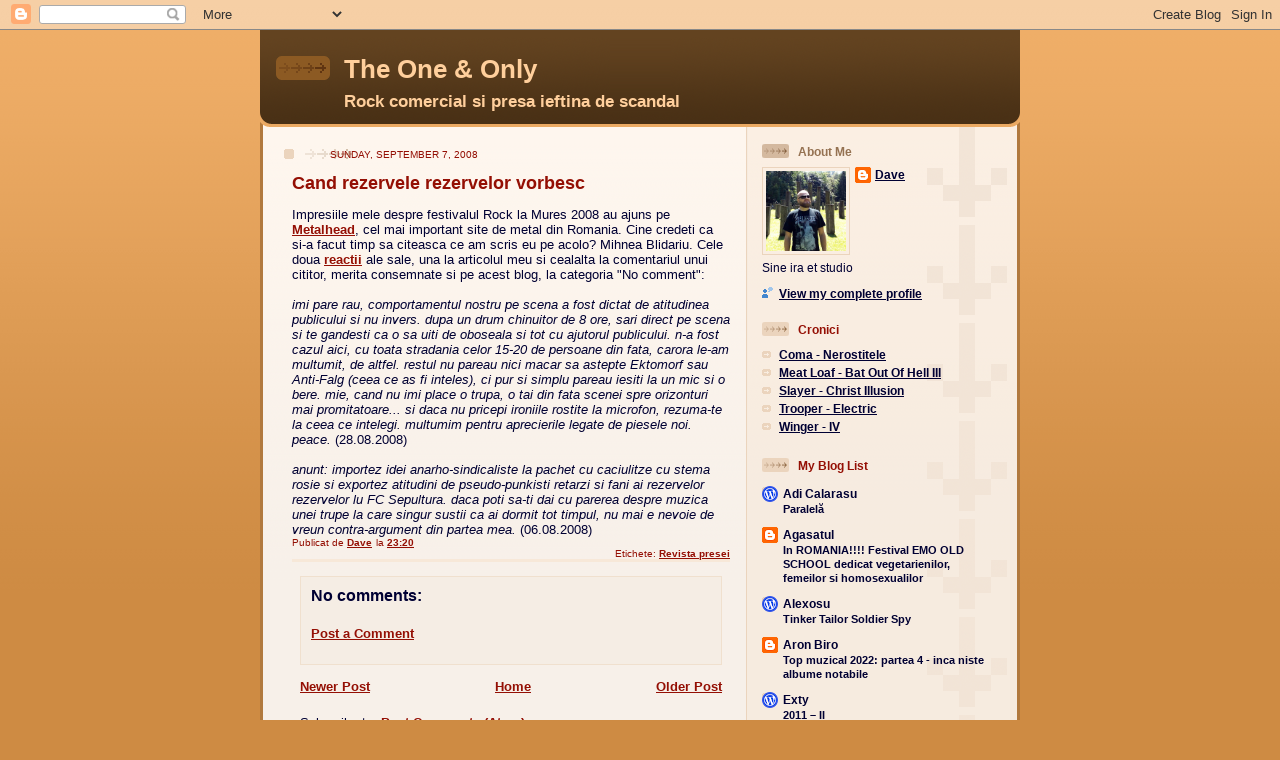

--- FILE ---
content_type: text/html; charset=UTF-8
request_url: http://calindumitru.blogspot.com/2008/09/cand-rezervele-rezervelor-vorbesc.html
body_size: 9720
content:
<!DOCTYPE html>
<html dir='ltr'>
<head>
<link href='https://www.blogger.com/static/v1/widgets/2944754296-widget_css_bundle.css' rel='stylesheet' type='text/css'/>
<meta content='text/html; charset=UTF-8' http-equiv='Content-Type'/>
<meta content='blogger' name='generator'/>
<link href='http://calindumitru.blogspot.com/favicon.ico' rel='icon' type='image/x-icon'/>
<link href='http://calindumitru.blogspot.com/2008/09/cand-rezervele-rezervelor-vorbesc.html' rel='canonical'/>
<link rel="alternate" type="application/atom+xml" title="The One &amp; Only - Atom" href="http://calindumitru.blogspot.com/feeds/posts/default" />
<link rel="alternate" type="application/rss+xml" title="The One &amp; Only - RSS" href="http://calindumitru.blogspot.com/feeds/posts/default?alt=rss" />
<link rel="service.post" type="application/atom+xml" title="The One &amp; Only - Atom" href="https://www.blogger.com/feeds/2169581001535376350/posts/default" />

<link rel="alternate" type="application/atom+xml" title="The One &amp; Only - Atom" href="http://calindumitru.blogspot.com/feeds/3330345142351062270/comments/default" />
<!--Can't find substitution for tag [blog.ieCssRetrofitLinks]-->
<meta content='http://calindumitru.blogspot.com/2008/09/cand-rezervele-rezervelor-vorbesc.html' property='og:url'/>
<meta content='Cand rezervele rezervelor vorbesc' property='og:title'/>
<meta content='Impresiile mele despre festivalul Rock la Mures 2008 au ajuns pe Metalhead , cel mai important site de metal din Romania. Cine credeti ca si...' property='og:description'/>
<title>The One &amp; Only: Cand rezervele rezervelor vorbesc</title>
<style id='page-skin-1' type='text/css'><!--
/*
-----------------------------------------------
Blogger Template Style
Name: 	  Thisaway
Date:     29 Feb 2004
Updated by: Blogger Team
----------------------------------------------- */
/* global
----------------------------------------------- */
body {
margin: 0;
text-align: center;
min-width: 760px;
background: #ce8b43 url(https://resources.blogblog.com/blogblog/data/thisaway/bg_body.gif) repeat-x left top;
color: #000033;
font-size: small;
}
blockquote {
margin: 0;
padding-top: 0;
padding-right: 10px;
padding-bottom: 0;
padding-left: 10px;
border-left: 6px solid #f7e8d8;
border-right: 6px solid #f7e8d8;
color: #940f04;
}
code {
color: #940f04;
}
hr {
display: none;
}
/* layout
----------------------------------------------- */
#outer-wrapper {
margin: 0 auto;
width: 760px;
text-align: left;
font: normal normal 100% Helvetica,Arial,Verdana,'Trebuchet MS', Sans-serif;
}
#header-wrapper {
padding-bottom: 15px;
background: url(https://resources.blogblog.com/blogblog/data/thisaway/bg_header_bottom.gif) no-repeat left bottom;
}
#header {
background: #634320 url(https://resources.blogblog.com/blogblog/data/thisaway/bg_header.gif) repeat-x left bottom;
}
#content-wrapper {
position: relative;
width: 760px;
background: #f7f0e9 url(https://resources.blogblog.com/blogblog/data/thisaway/bg_main_wrapper.gif) repeat-y left top;
}
#main-wrapper {
display: inline; /* fixes a strange ie margin bug */
float: left;
margin-top: 0;
margin-right: 0;
margin-bottom: 0;
margin-left: 3px;
padding: 0;
width: 483px;
word-wrap: break-word; /* fix for long text breaking sidebar float in IE */
overflow: hidden;     /* fix for long non-text content breaking IE sidebar float */
}
#main {
padding-top: 22px;
padding-right: 8px;
padding-bottom: 0;
padding-left: 8px;
background: url(https://resources.blogblog.com/blogblog/data/thisaway/bg_content.gif) repeat-x left top;
}
.post {
margin-top: 0;
margin-right: 8px;
margin-bottom: 14px;
margin-left: 21px;
padding: 0;
border-bottom: 3px solid #f7e8d8;
}
#comments {
margin-top: 0;
margin-right: 16px;
margin-bottom: 14px;
margin-left: 29px;
padding: 10px;
border: 1px solid #f0e0ce;
background-color: #f5ede4;
}
#sidebar-wrapper {
display: inline; /* fixes a strange ie margin bug */
float: right;
margin-top: 0;
margin-right: 3px;
margin-bottom: 0;
margin-left: 0;
width: 269px;
color: #000033;
line-height: 1.4em;
font-size: 90%;
background: url(https://resources.blogblog.com/blogblog/data/thisaway/bg_sidebar.gif) repeat-x left top;
word-wrap: break-word; /* fix for long text breaking sidebar float in IE */
overflow: hidden;     /* fix for long non-text content breaking IE sidebar float */
}
#sidebar {
padding-top: 7px;
padding-right: 11px;
padding-bottom: 0;
padding-left: 14px;
background: url(https://resources.blogblog.com/blogblog/data/thisaway/bg_sidebar_arrow.gif) repeat-y 179px 0;
}
#sidebar .widget {
margin-bottom: 20px;
}
#footer-wrapper {
padding-top: 15px;
background: url(https://resources.blogblog.com/blogblog/data/thisaway/bg_footer_top.gif) no-repeat left top;
clear: both;
}
#footer {
background: #493015 url(https://resources.blogblog.com/blogblog/data/thisaway/bg_footer.gif) repeat-x left top;
text-align: center;
min-height: 2em;
}
/* headings
----------------------------------------------- */
#header h1 {
margin: 0;
padding-top: 24px;
padding-right: 0;
padding-bottom: 0;
padding-left: 84px;
background: url(https://resources.blogblog.com/blogblog/data/thisaway/icon_header_left.gif) no-repeat 16px 26px;
}
h2.date-header {
margin: 0;
padding-top: 0;
padding-right: 0;
padding-bottom: 0;
padding-left: 29px;
text-transform: uppercase;
color: #940f04;
background: url(https://resources.blogblog.com/blogblog/data/thisaway/icon_date.gif) no-repeat 13px 0;
font-size: 80%;
font-weight: normal;
}
.date-header span {
margin-top: 0;
margin-right: 0;
margin-bottom: 0;
margin-left: 5px;
padding-top: 0;
padding-right: 25px;
padding-bottom: 0;
padding-left: 25px;
background: url(https://resources.blogblog.com/blogblog/data/thisaway/bg_date.gif) no-repeat left 0;
}
.sidebar h2 {
padding-top: 1px;
padding-right: 0;
padding-bottom: 0;
padding-left: 36px;
color: #940f04;
background: url(https://resources.blogblog.com/blogblog/data/thisaway/icon_sidebar_heading_left.gif) no-repeat left 45%;
font: normal bold 100% Helvetica,Arial,Verdana,'Trebuchet MS', Sans-serif;
}
.sidebar .Profile h2 {
color: #957252;
background: url(https://resources.blogblog.com/blogblog/data/thisaway/icon_sidebar_profileheading_left.gif) no-repeat left 45%;
}
.post h3 {
margin-top: 13px;
margin-right: 0;
margin-bottom: 13px;
margin-left: 0;
padding: 0;
color: #940f04;
font-size: 140%;
}
.post h3 a, .post h3 a:visited {
color: #940f04;
}
#comments h4 {
margin-top: 0;
font-size: 120%;
}
/* text
----------------------------------------------- */
#header h1 {
color: #ffcf9c;
font: normal bold 200% Helvetica,Arial,Verdana,'Trebuchet MS', Sans-serif;
}
#header .description {
margin: 0;
padding-top: 7px;
padding-right: 16px;
padding-bottom: 0;
padding-left: 84px;
color: #ffcf9c;
font: normal bold 130% Arial, sans-serif;
}
.post-body p {
line-height: 1.4em;
/* Fix bug in IE5/Win with italics in posts */
margin: 0;
height: 1%;
overflow: visible;
}
.post-footer {
font-size: 80%;
color: #940f04;
}
.uncustomized-post-template .post-footer {
text-align: right;
}
.uncustomized-post-template .post-footer .post-author,
.uncustomized-post-template .post-footer .post-timestamp {
display: block;
float: left;
text-align: left;
margin-right: 4px;
}
p.comment-author {
font-size: 83%;
}
.deleted-comment {
font-style:italic;
color:gray;
}
.comment-body p {
line-height: 1.4em;
}
.feed-links {
clear: both;
line-height: 2.5em;
margin-bottom: 0.5em;
margin-left: 29px;
}
#footer .widget {
margin: 0;
padding-top: 0;
padding-right: 0;
padding-bottom: 15px;
padding-left: 55px;
color: #fef6ee;
font-size: 90%;
line-height: 1.4em;
background: url(https://resources.blogblog.com/blogblog/data/thisaway/icon_footer.gif) no-repeat 16px 0;
}
/* lists
----------------------------------------------- */
.post ul {
padding-left: 32px;
list-style-type: none;
line-height: 1.4em;
}
.post li {
padding-top: 0;
padding-right: 0;
padding-bottom: 4px;
padding-left: 17px;
background: url(https://resources.blogblog.com/blogblog/data/thisaway/icon_list_item_left.gif) no-repeat left 3px;
}
#comments ul {
margin: 0;
padding: 0;
list-style-type: none;
}
#comments li {
padding-top: 0;
padding-right: 0;
padding-bottom: 1px;
padding-left: 17px;
background: url(https://resources.blogblog.com/blogblog/data/thisaway/icon_comment_left.gif) no-repeat left 3px;
}
.sidebar ul {
padding: 0;
list-style-type: none;
line-height: 1.2em;
margin-left: 0;
}
.sidebar li {
padding-top: 0;
padding-right: 0;
padding-bottom: 4px;
padding-left: 17px;
background: url(https://resources.blogblog.com/blogblog/data/thisaway/icon_list_item.gif) no-repeat left 3px;
}
#blog-pager-newer-link {
float: left;
margin-left: 29px;
}
#blog-pager-older-link {
float: right;
margin-right: 16px;
}
#blog-pager {
text-align: center;
}
/* links
----------------------------------------------- */
a {
color: #940f04;
font-weight: bold;
}
a:hover {
color: #8f3213;
}
a.comment-link {
/* ie5.0/win doesn't apply padding to inline elements,
so we hide these two declarations from it */
background/* */:/**/url(https://resources.blogblog.com/blogblog/data/thisaway/icon_comment_left.gif) no-repeat left 45%;
padding-left: 14px;
}
html>body a.comment-link {
/* respecified, for ie5/mac's benefit */
background: url(https://resources.blogblog.com/blogblog/data/thisaway/icon_comment_left.gif) no-repeat left 45%;
padding-left: 14px;
}
.sidebar a {
color: #000033;
}
.sidebar a:hover {
color: #ba742a;
}
#header h1 a {
color: #ffcf9c;
text-decoration: none;
}
#header h1 a:hover {
color: #d9c6b4;
}
.post h3 a {
text-decoration: none;
}
a img {
border-width: 0;
}
.clear {
clear: both;
line-height: 0;
height: 0;
}
.profile-textblock {
clear: both;
margin-bottom: 10px;
margin-left: 0;
}
.profile-img {
float: left;
margin-top: 0;
margin-right: 5px;
margin-bottom: 5px;
margin-left: 0;
padding: 3px;
border: 1px solid #ebd4bd;
}
.profile-link {
padding-top: 0;
padding-right: 0;
padding-bottom: 0;
padding-left: 17px;
background: url(https://resources.blogblog.com/blogblog/data/thisaway_blue/icon_profile_left.gif) no-repeat left 0;
}
/** Page structure tweaks for layout editor wireframe */
body#layout #main,
body#layout #sidebar {
padding: 0;
}

--></style>
<link href='https://www.blogger.com/dyn-css/authorization.css?targetBlogID=2169581001535376350&amp;zx=6687ffab-2198-4253-bde0-30d242aba674' media='none' onload='if(media!=&#39;all&#39;)media=&#39;all&#39;' rel='stylesheet'/><noscript><link href='https://www.blogger.com/dyn-css/authorization.css?targetBlogID=2169581001535376350&amp;zx=6687ffab-2198-4253-bde0-30d242aba674' rel='stylesheet'/></noscript>
<meta name='google-adsense-platform-account' content='ca-host-pub-1556223355139109'/>
<meta name='google-adsense-platform-domain' content='blogspot.com'/>

</head>
<body>
<div class='navbar section' id='navbar'><div class='widget Navbar' data-version='1' id='Navbar1'><script type="text/javascript">
    function setAttributeOnload(object, attribute, val) {
      if(window.addEventListener) {
        window.addEventListener('load',
          function(){ object[attribute] = val; }, false);
      } else {
        window.attachEvent('onload', function(){ object[attribute] = val; });
      }
    }
  </script>
<div id="navbar-iframe-container"></div>
<script type="text/javascript" src="https://apis.google.com/js/platform.js"></script>
<script type="text/javascript">
      gapi.load("gapi.iframes:gapi.iframes.style.bubble", function() {
        if (gapi.iframes && gapi.iframes.getContext) {
          gapi.iframes.getContext().openChild({
              url: 'https://www.blogger.com/navbar/2169581001535376350?po\x3d3330345142351062270\x26origin\x3dhttp://calindumitru.blogspot.com',
              where: document.getElementById("navbar-iframe-container"),
              id: "navbar-iframe"
          });
        }
      });
    </script><script type="text/javascript">
(function() {
var script = document.createElement('script');
script.type = 'text/javascript';
script.src = '//pagead2.googlesyndication.com/pagead/js/google_top_exp.js';
var head = document.getElementsByTagName('head')[0];
if (head) {
head.appendChild(script);
}})();
</script>
</div></div>
<div id='outer-wrapper'><div id='wrap2'>
<!-- skip links for text browsers -->
<span id='skiplinks' style='display:none;'>
<a href='#main'>skip to main </a> |
      <a href='#sidebar'>skip to sidebar</a>
</span>
<div id='header-wrapper'>
<div class='header section' id='header'><div class='widget Header' data-version='1' id='Header1'>
<div id='header-inner'>
<div class='titlewrapper'>
<h1 class='title'>
<a href='http://calindumitru.blogspot.com/'>
The One &amp; Only
</a>
</h1>
</div>
<div class='descriptionwrapper'>
<p class='description'><span>Rock comercial si presa ieftina de scandal</span></p>
</div>
</div>
</div></div>
</div>
<div id='content-wrapper'>
<div id='crosscol-wrapper' style='text-align:center'>
<div class='crosscol no-items section' id='crosscol'></div>
</div>
<div id='main-wrapper'>
<div class='main section' id='main'><div class='widget Blog' data-version='1' id='Blog1'>
<div class='blog-posts hfeed'>

          <div class="date-outer">
        
<h2 class='date-header'><span>Sunday, September 7, 2008</span></h2>

          <div class="date-posts">
        
<div class='post-outer'>
<div class='post hentry uncustomized-post-template' itemprop='blogPost' itemscope='itemscope' itemtype='http://schema.org/BlogPosting'>
<meta content='2169581001535376350' itemprop='blogId'/>
<meta content='3330345142351062270' itemprop='postId'/>
<a name='3330345142351062270'></a>
<h3 class='post-title entry-title' itemprop='name'>
Cand rezervele rezervelor vorbesc
</h3>
<div class='post-header'>
<div class='post-header-line-1'></div>
</div>
<div class='post-body entry-content' id='post-body-3330345142351062270' itemprop='description articleBody'>
Impresiile mele despre festivalul Rock la Mures 2008 au ajuns pe <a href="http://www.metalhead.ro/Recenzii-Cronica_Rock_la_Mures_Lupte_corp_la_corp-402.html">Metalhead</a>, cel mai important site de metal din Romania. Cine credeti ca si-a facut timp sa citeasca ce am scris eu pe acolo? Mihnea Blidariu. Cele doua <a href="http://www.metalhead.ro/Comentariu-9-402.html">reactii</a> ale sale, una la articolul meu si cealalta la comentariul unui cititor, merita consemnate si pe acest blog, la categoria "No comment":<br /><br /><span style="font-style:italic;">imi pare rau, comportamentul nostru pe scena a fost dictat de atitudinea publicului si nu invers. dupa un drum chinuitor de 8 ore, sari direct pe scena si te gandesti ca o sa uiti de oboseala si tot cu ajutorul publicului. n-a fost cazul aici, cu toata stradania celor 15-20 de persoane din fata, carora le-am multumit, de altfel. restul nu pareau nici macar sa astepte Ektomorf sau Anti-Falg (ceea ce as fi inteles), ci pur si simplu pareau iesiti la un mic si o bere. mie, cand nu imi place o trupa, o tai din fata scenei spre orizonturi mai promitatoare... si daca nu pricepi ironiile rostite la microfon, rezuma-te la ceea ce intelegi. multumim pentru aprecierile legate de piesele noi. peace.</span> (28.08.2008)<br /><br /><span style="font-style:italic;">anunt: importez idei anarho-sindicaliste la pachet cu caciulitze cu stema rosie si exportez atitudini de pseudo-punkisti retarzi si fani ai rezervelor rezervelor lu FC Sepultura. daca poti sa-ti dai cu parerea despre muzica unei trupe la care singur sustii ca ai dormit tot timpul, nu mai e nevoie de vreun contra-argument din partea mea.</span> (06.08.2008)
<div style='clear: both;'></div>
</div>
<div class='post-footer'>
<div class='post-footer-line post-footer-line-1'>
<span class='post-author vcard'>
Publicat de
<span class='fn' itemprop='author' itemscope='itemscope' itemtype='http://schema.org/Person'>
<meta content='https://www.blogger.com/profile/04810185166688977080' itemprop='url'/>
<a class='g-profile' href='https://www.blogger.com/profile/04810185166688977080' rel='author' title='author profile'>
<span itemprop='name'>Dave</span>
</a>
</span>
</span>
<span class='post-timestamp'>
la
<meta content='http://calindumitru.blogspot.com/2008/09/cand-rezervele-rezervelor-vorbesc.html' itemprop='url'/>
<a class='timestamp-link' href='http://calindumitru.blogspot.com/2008/09/cand-rezervele-rezervelor-vorbesc.html' rel='bookmark' title='permanent link'><abbr class='published' itemprop='datePublished' title='2008-09-07T23:20:00+02:00'>23:20</abbr></a>
</span>
<span class='post-comment-link'>
</span>
<span class='post-icons'>
<span class='item-control blog-admin pid-1671585893'>
<a href='https://www.blogger.com/post-edit.g?blogID=2169581001535376350&postID=3330345142351062270&from=pencil' title='Edit Post'>
<img alt='' class='icon-action' height='18' src='https://resources.blogblog.com/img/icon18_edit_allbkg.gif' width='18'/>
</a>
</span>
</span>
<div class='post-share-buttons goog-inline-block'>
</div>
</div>
<div class='post-footer-line post-footer-line-2'>
<span class='post-labels'>
Etichete:
<a href='http://calindumitru.blogspot.com/search/label/Revista%20presei' rel='tag'>Revista presei</a>
</span>
</div>
<div class='post-footer-line post-footer-line-3'>
<span class='post-location'>
</span>
</div>
</div>
</div>
<div class='comments' id='comments'>
<a name='comments'></a>
<h4>No comments:</h4>
<div id='Blog1_comments-block-wrapper'>
<dl class='avatar-comment-indent' id='comments-block'>
</dl>
</div>
<p class='comment-footer'>
<a href='https://www.blogger.com/comment/fullpage/post/2169581001535376350/3330345142351062270' onclick=''>Post a Comment</a>
</p>
</div>
</div>

        </div></div>
      
</div>
<div class='blog-pager' id='blog-pager'>
<span id='blog-pager-newer-link'>
<a class='blog-pager-newer-link' href='http://calindumitru.blogspot.com/2008/09/scars-on-broadway-world-long-gone-video.html' id='Blog1_blog-pager-newer-link' title='Newer Post'>Newer Post</a>
</span>
<span id='blog-pager-older-link'>
<a class='blog-pager-older-link' href='http://calindumitru.blogspot.com/2008/09/volbeat-guitar-gangsters-cadillac-blood.html' id='Blog1_blog-pager-older-link' title='Older Post'>Older Post</a>
</span>
<a class='home-link' href='http://calindumitru.blogspot.com/'>Home</a>
</div>
<div class='clear'></div>
<div class='post-feeds'>
<div class='feed-links'>
Subscribe to:
<a class='feed-link' href='http://calindumitru.blogspot.com/feeds/3330345142351062270/comments/default' target='_blank' type='application/atom+xml'>Post Comments (Atom)</a>
</div>
</div>
</div></div>
</div>
<div id='sidebar-wrapper'>
<div class='sidebar section' id='sidebar'><div class='widget Profile' data-version='1' id='Profile1'>
<h2>About Me</h2>
<div class='widget-content'>
<a href='https://www.blogger.com/profile/04810185166688977080'><img alt='My photo' class='profile-img' height='80' src='//blogger.googleusercontent.com/img/b/R29vZ2xl/AVvXsEjHlc0IXl-LOn2ybFZm8jHRvWjjuq7e1VPnmk_P89-Y9wowZURNpfgjyQJOlz33MXnpbRQIASSfo98knmgRW81B_N8uV5YzDngV3gV_Fn0Fa3ZBHktxUOiGzTRMmKS-0Mc/s220/13895495_10204951582867586_8657041239383016033_n.jpg' width='80'/></a>
<dl class='profile-datablock'>
<dt class='profile-data'>
<a class='profile-name-link g-profile' href='https://www.blogger.com/profile/04810185166688977080' rel='author' style='background-image: url(//www.blogger.com/img/logo-16.png);'>
Dave
</a>
</dt>
<dd class='profile-textblock'>Sine ira et studio</dd>
</dl>
<a class='profile-link' href='https://www.blogger.com/profile/04810185166688977080' rel='author'>View my complete profile</a>
<div class='clear'></div>
</div>
</div><div class='widget LinkList' data-version='1' id='LinkList1'>
<h2>Cronici</h2>
<div class='widget-content'>
<ul>
<li><a href='http://www.muzicisifaze.com/trupa.php?alb=674'>Coma - Nerostitele</a></li>
<li><a href='http://www.muzicisifaze.com/trupa.php?alb=664'>Meat Loaf - Bat Out Of Hell III</a></li>
<li><a href='http://calindumitru.blogspot.com/2008/02/slayer-christ-illusion.html'>Slayer - Christ Illusion</a></li>
<li><a href='http://www.muzicisifaze.com/trupa.php?alb=652'>Trooper - Electric</a></li>
<li><a href='http://www.muzicisifaze.com/trupa.php?id=306&cat=2'>Winger - IV</a></li>
</ul>
<div class='clear'></div>
</div>
</div><div class='widget BlogList' data-version='1' id='BlogList1'>
<h2 class='title'>My Blog List</h2>
<div class='widget-content'>
<div class='blog-list-container' id='BlogList1_container'>
<ul id='BlogList1_blogs'>
<li style='display: block;'>
<div class='blog-icon'>
<img data-lateloadsrc='https://lh3.googleusercontent.com/blogger_img_proxy/AEn0k_tlGIMI_jXchzcem0q3GFMoffJzHEDdytvAgd-DIiCeWKDn-A1iVTTeEamgI56cDPM1WB3xHA7DSb3g2gSRTTkVSNhlPnKPWJvN_PfIHEobDiHj0Q=s16-w16-h16' height='16' width='16'/>
</div>
<div class='blog-content'>
<div class='blog-title'>
<a href='https://adriancalarasu.wordpress.com' target='_blank'>
Adi Calarasu</a>
</div>
<div class='item-content'>
<span class='item-title'>
<a href='https://adriancalarasu.wordpress.com/2013/03/26/paralela/' target='_blank'>
Paralelă
</a>
</span>
</div>
</div>
<div style='clear: both;'></div>
</li>
<li style='display: block;'>
<div class='blog-icon'>
<img data-lateloadsrc='https://lh3.googleusercontent.com/blogger_img_proxy/AEn0k_s5rj9i8-fhtrfK8ZERbxGxRv5MHvkbqC7lx4upUmEwkm0nND8pBAtrKLVqda6aip5owiWxSmlymu4l_8NDcioKbP0OLepqT6o=s16-w16-h16' height='16' width='16'/>
</div>
<div class='blog-content'>
<div class='blog-title'>
<a href='http://agasat.blogspot.com/' target='_blank'>
Agasatul</a>
</div>
<div class='item-content'>
<span class='item-title'>
<a href='http://agasat.blogspot.com/2009/09/in-romania-festival-emo-old-school.html' target='_blank'>
In ROMANIA!!!! Festival EMO OLD SCHOOL dedicat vegetarienilor, femeilor si 
homosexualilor
</a>
</span>
</div>
</div>
<div style='clear: both;'></div>
</li>
<li style='display: block;'>
<div class='blog-icon'>
<img data-lateloadsrc='https://lh3.googleusercontent.com/blogger_img_proxy/AEn0k_s8bRgyiyX_ElGiou0uZ_mVrPfDcguMq1u6ALQJJNOY-Sj9POHxm7z7SVqxGWu4oq0DCSNpzaKvMkE19Ts5JdnnSanP3vuCT-d2flpw=s16-w16-h16' height='16' width='16'/>
</div>
<div class='blog-content'>
<div class='blog-title'>
<a href='https://alexosu.wordpress.com' target='_blank'>
Alexosu</a>
</div>
<div class='item-content'>
<span class='item-title'>
<a href='https://alexosu.wordpress.com/2012/01/13/tinker-tailor-soldier-spy/' target='_blank'>
Tinker Tailor Soldier Spy
</a>
</span>
</div>
</div>
<div style='clear: both;'></div>
</li>
<li style='display: block;'>
<div class='blog-icon'>
<img data-lateloadsrc='https://lh3.googleusercontent.com/blogger_img_proxy/AEn0k_v5kQzty6arrzmjJZddvq90s5ObNopyKnEVuG9MSw05DAl4fMMkq7f19Gi0zULqhnpjLzpHSwLptOrubbY80Bxn73X-gzyUUlIRbEA=s16-w16-h16' height='16' width='16'/>
</div>
<div class='blog-content'>
<div class='blog-title'>
<a href='https://aronbiro.blogspot.com/' target='_blank'>
Aron Biro</a>
</div>
<div class='item-content'>
<span class='item-title'>
<a href='https://aronbiro.blogspot.com/2023/12/top-muzical-2022-partea-4-inca-niste.html' target='_blank'>
Top muzical 2022: partea 4 - inca niste albume notabile
</a>
</span>
</div>
</div>
<div style='clear: both;'></div>
</li>
<li style='display: block;'>
<div class='blog-icon'>
<img data-lateloadsrc='https://lh3.googleusercontent.com/blogger_img_proxy/AEn0k_s1IgmA3AXIDaBU-UZ1ymxJcqzrMGnBLnwTz7SA1K6IjY9ZvyHHrkiXq89KAwVhlFwzgqkaKV4p07mFP7gzjmN9lvPAsrEnY0uF6e_0=s16-w16-h16' height='16' width='16'/>
</div>
<div class='blog-content'>
<div class='blog-title'>
<a href='https://udrishte.wordpress.com' target='_blank'>
Exty</a>
</div>
<div class='item-content'>
<span class='item-title'>
<a href='https://udrishte.wordpress.com/2012/01/31/2011-ii/' target='_blank'>
2011 &#8211; II
</a>
</span>
</div>
</div>
<div style='clear: both;'></div>
</li>
<li style='display: block;'>
<div class='blog-icon'>
<img data-lateloadsrc='https://lh3.googleusercontent.com/blogger_img_proxy/AEn0k_sKlDjvqK_q5H7Dl9vQ42EmtqKxhdsITJD-Uy-PHC2nb1ETmrMuERi2qPFFUcrO91Nwk7dRfaeNbCF2ON8wSMg_bIBC-7jdCSyFByKp=s16-w16-h16' height='16' width='16'/>
</div>
<div class='blog-content'>
<div class='blog-title'>
<a href='http://wolffenrir.blogspot.com/' target='_blank'>
Fenrir</a>
</div>
<div class='item-content'>
<span class='item-title'>
<a href='http://wolffenrir.blogspot.com/2015/02/desolate-ways-goes-digital.html' target='_blank'>
Desolate Ways, goes Digital!
</a>
</span>
</div>
</div>
<div style='clear: both;'></div>
</li>
<li style='display: block;'>
<div class='blog-icon'>
<img data-lateloadsrc='https://lh3.googleusercontent.com/blogger_img_proxy/AEn0k_vZm8o15JHJ5Jp9QbGOTx6R1gebarPcaMC9Vbbri8mSwSex_l5F47GacFaLdfaYHjikEGQhcoJKg2IFcgItsfOXq6otBGkoCKUXEQ=s16-w16-h16' height='16' width='16'/>
</div>
<div class='blog-content'>
<div class='blog-title'>
<a href='https://garm24.wordpress.com' target='_blank'>
Garm</a>
</div>
<div class='item-content'>
<span class='item-title'>
<a href='https://garm24.wordpress.com/2013/10/01/twilight-of-the-gods-fire-on-the-mountain/' target='_blank'>
Twilight Of The Gods &#8211; Fire On The Mountain
</a>
</span>
</div>
</div>
<div style='clear: both;'></div>
</li>
<li style='display: block;'>
<div class='blog-icon'>
<img data-lateloadsrc='https://lh3.googleusercontent.com/blogger_img_proxy/AEn0k_upz5EcxtsY3EHimYdynsIWhuoIXOA1INd7E6dVBNcixWgeyYXeGkVv0zX0-nzaHZF3sUt1k8NQx5Luflvf2gqEWdXsB7wQona4pah9og=s16-w16-h16' height='16' width='16'/>
</div>
<div class='blog-content'>
<div class='blog-title'>
<a href='http://thekenshin.blogspot.com/' target='_blank'>
Li</a>
</div>
<div class='item-content'>
<span class='item-title'>
<a href='http://thekenshin.blogspot.com/2012/09/aetas.html' target='_blank'>
Aetas!
</a>
</span>
</div>
</div>
<div style='clear: both;'></div>
</li>
<li style='display: block;'>
<div class='blog-icon'>
<img data-lateloadsrc='https://lh3.googleusercontent.com/blogger_img_proxy/AEn0k_sIKbDsXacBKtNlj2OFxLGlNhpM7Hw1ev4VJwvnxJOC9iyFWWU3mVJj5Hje3NWQI4BTMhYjDTPO-Xn1j7zyRTo353iu_jbbzSpN=s16-w16-h16' height='16' width='16'/>
</div>
<div class='blog-content'>
<div class='blog-title'>
<a href='https://www.mareleecran.net/' target='_blank'>
Marele Ecran</a>
</div>
<div class='item-content'>
<span class='item-title'>
<a href='https://www.mareleecran.net/2026/01/back-to-back-sentimental-value.html' target='_blank'>
Back to back: Sentimental Value
</a>
</span>
</div>
</div>
<div style='clear: both;'></div>
</li>
<li style='display: block;'>
<div class='blog-icon'>
<img data-lateloadsrc='https://lh3.googleusercontent.com/blogger_img_proxy/AEn0k_vA8hHU5nGJKCiZtUxcvUGt-zeQkIhuBDtbzGYgwHv0ZsCDIfEDhZUeOs7OFO3eJCH912hFT8NsZpAVR5AAySgODKyEkb5DPZsVigEetu0=s16-w16-h16' height='16' width='16'/>
</div>
<div class='blog-content'>
<div class='blog-title'>
<a href='http://mikebloggjob.blogspot.com/' target='_blank'>
Mike Blo(w)gjob</a>
</div>
<div class='item-content'>
<span class='item-title'>
<a href='http://mikebloggjob.blogspot.com/2013/08/69de-chestii.html' target='_blank'>
69...de chestii
</a>
</span>
</div>
</div>
<div style='clear: both;'></div>
</li>
<li style='display: block;'>
<div class='blog-icon'>
<img data-lateloadsrc='https://lh3.googleusercontent.com/blogger_img_proxy/AEn0k_vUdcM_-LLYB5Vz_bAK0CqMEoaDseskioMPSgcvZL79mlPl5MLR2H5NL4i5Xt5vmVGEetJFcyoTakwYiHUizuH4CkBCf_ds6fsuGmNb=s16-w16-h16' height='16' width='16'/>
</div>
<div class='blog-content'>
<div class='blog-title'>
<a href='http://paulslayer.blogspot.com/' target='_blank'>
Paul Slayer</a>
</div>
<div class='item-content'>
<span class='item-title'>
<a href='http://paulslayer.blogspot.com/2025/02/prin-buenos-aires-vi.html' target='_blank'>
Prin Buenos Aires (VI)
</a>
</span>
</div>
</div>
<div style='clear: both;'></div>
</li>
<li style='display: block;'>
<div class='blog-icon'>
<img data-lateloadsrc='https://lh3.googleusercontent.com/blogger_img_proxy/AEn0k_t7U5zqYh1NU-ZEK8YHGZ3zK1GSM0ESUnAUshgsW5Dq9OWnX8RxvSTvZk8aCXjLlX9cuaBD5hxmEScqJKidRMi_bOQhG-4bgWlYdEN1ALobLF01YtM=s16-w16-h16' height='16' width='16'/>
</div>
<div class='blog-content'>
<div class='blog-title'>
<a href='https://razvanbraileanu.wordpress.com' target='_blank'>
RĂZVAN BRĂILEANU</a>
</div>
<div class='item-content'>
<span class='item-title'>
<a href='https://razvanbraileanu.wordpress.com/2011/03/14/tranzitie/' target='_blank'>
Tranziţie
</a>
</span>
</div>
</div>
<div style='clear: both;'></div>
</li>
</ul>
<div class='clear'></div>
</div>
</div>
</div></div>
</div>
<!-- spacer for skins that want sidebar and main to be the same height-->
<div class='clear'>&#160;</div>
</div>
<!-- end content-wrapper -->
<div id='footer-wrapper'>
<div class='footer no-items section' id='footer'>
</div>
</div>
</div></div>
<!-- end outer-wrapper -->

<script type="text/javascript" src="https://www.blogger.com/static/v1/widgets/2028843038-widgets.js"></script>
<script type='text/javascript'>
window['__wavt'] = 'AOuZoY6QjcZPWb2QNiBsLYFA_x7g5AB8UQ:1769032066518';_WidgetManager._Init('//www.blogger.com/rearrange?blogID\x3d2169581001535376350','//calindumitru.blogspot.com/2008/09/cand-rezervele-rezervelor-vorbesc.html','2169581001535376350');
_WidgetManager._SetDataContext([{'name': 'blog', 'data': {'blogId': '2169581001535376350', 'title': 'The One \x26amp; Only', 'url': 'http://calindumitru.blogspot.com/2008/09/cand-rezervele-rezervelor-vorbesc.html', 'canonicalUrl': 'http://calindumitru.blogspot.com/2008/09/cand-rezervele-rezervelor-vorbesc.html', 'homepageUrl': 'http://calindumitru.blogspot.com/', 'searchUrl': 'http://calindumitru.blogspot.com/search', 'canonicalHomepageUrl': 'http://calindumitru.blogspot.com/', 'blogspotFaviconUrl': 'http://calindumitru.blogspot.com/favicon.ico', 'bloggerUrl': 'https://www.blogger.com', 'hasCustomDomain': false, 'httpsEnabled': true, 'enabledCommentProfileImages': true, 'gPlusViewType': 'FILTERED_POSTMOD', 'adultContent': false, 'analyticsAccountNumber': '', 'encoding': 'UTF-8', 'locale': 'en', 'localeUnderscoreDelimited': 'en', 'languageDirection': 'ltr', 'isPrivate': false, 'isMobile': false, 'isMobileRequest': false, 'mobileClass': '', 'isPrivateBlog': false, 'isDynamicViewsAvailable': true, 'feedLinks': '\x3clink rel\x3d\x22alternate\x22 type\x3d\x22application/atom+xml\x22 title\x3d\x22The One \x26amp; Only - Atom\x22 href\x3d\x22http://calindumitru.blogspot.com/feeds/posts/default\x22 /\x3e\n\x3clink rel\x3d\x22alternate\x22 type\x3d\x22application/rss+xml\x22 title\x3d\x22The One \x26amp; Only - RSS\x22 href\x3d\x22http://calindumitru.blogspot.com/feeds/posts/default?alt\x3drss\x22 /\x3e\n\x3clink rel\x3d\x22service.post\x22 type\x3d\x22application/atom+xml\x22 title\x3d\x22The One \x26amp; Only - Atom\x22 href\x3d\x22https://www.blogger.com/feeds/2169581001535376350/posts/default\x22 /\x3e\n\n\x3clink rel\x3d\x22alternate\x22 type\x3d\x22application/atom+xml\x22 title\x3d\x22The One \x26amp; Only - Atom\x22 href\x3d\x22http://calindumitru.blogspot.com/feeds/3330345142351062270/comments/default\x22 /\x3e\n', 'meTag': '', 'adsenseHostId': 'ca-host-pub-1556223355139109', 'adsenseHasAds': false, 'adsenseAutoAds': false, 'boqCommentIframeForm': true, 'loginRedirectParam': '', 'view': '', 'dynamicViewsCommentsSrc': '//www.blogblog.com/dynamicviews/4224c15c4e7c9321/js/comments.js', 'dynamicViewsScriptSrc': '//www.blogblog.com/dynamicviews/6e0d22adcfa5abea', 'plusOneApiSrc': 'https://apis.google.com/js/platform.js', 'disableGComments': true, 'interstitialAccepted': false, 'sharing': {'platforms': [{'name': 'Get link', 'key': 'link', 'shareMessage': 'Get link', 'target': ''}, {'name': 'Facebook', 'key': 'facebook', 'shareMessage': 'Share to Facebook', 'target': 'facebook'}, {'name': 'BlogThis!', 'key': 'blogThis', 'shareMessage': 'BlogThis!', 'target': 'blog'}, {'name': 'X', 'key': 'twitter', 'shareMessage': 'Share to X', 'target': 'twitter'}, {'name': 'Pinterest', 'key': 'pinterest', 'shareMessage': 'Share to Pinterest', 'target': 'pinterest'}, {'name': 'Email', 'key': 'email', 'shareMessage': 'Email', 'target': 'email'}], 'disableGooglePlus': true, 'googlePlusShareButtonWidth': 0, 'googlePlusBootstrap': '\x3cscript type\x3d\x22text/javascript\x22\x3ewindow.___gcfg \x3d {\x27lang\x27: \x27en\x27};\x3c/script\x3e'}, 'hasCustomJumpLinkMessage': false, 'jumpLinkMessage': 'Read more', 'pageType': 'item', 'postId': '3330345142351062270', 'pageName': 'Cand rezervele rezervelor vorbesc', 'pageTitle': 'The One \x26amp; Only: Cand rezervele rezervelor vorbesc'}}, {'name': 'features', 'data': {}}, {'name': 'messages', 'data': {'edit': 'Edit', 'linkCopiedToClipboard': 'Link copied to clipboard!', 'ok': 'Ok', 'postLink': 'Post Link'}}, {'name': 'template', 'data': {'isResponsive': false, 'isAlternateRendering': false, 'isCustom': false}}, {'name': 'view', 'data': {'classic': {'name': 'classic', 'url': '?view\x3dclassic'}, 'flipcard': {'name': 'flipcard', 'url': '?view\x3dflipcard'}, 'magazine': {'name': 'magazine', 'url': '?view\x3dmagazine'}, 'mosaic': {'name': 'mosaic', 'url': '?view\x3dmosaic'}, 'sidebar': {'name': 'sidebar', 'url': '?view\x3dsidebar'}, 'snapshot': {'name': 'snapshot', 'url': '?view\x3dsnapshot'}, 'timeslide': {'name': 'timeslide', 'url': '?view\x3dtimeslide'}, 'isMobile': false, 'title': 'Cand rezervele rezervelor vorbesc', 'description': 'Impresiile mele despre festivalul Rock la Mures 2008 au ajuns pe Metalhead , cel mai important site de metal din Romania. Cine credeti ca si...', 'url': 'http://calindumitru.blogspot.com/2008/09/cand-rezervele-rezervelor-vorbesc.html', 'type': 'item', 'isSingleItem': true, 'isMultipleItems': false, 'isError': false, 'isPage': false, 'isPost': true, 'isHomepage': false, 'isArchive': false, 'isLabelSearch': false, 'postId': 3330345142351062270}}]);
_WidgetManager._RegisterWidget('_NavbarView', new _WidgetInfo('Navbar1', 'navbar', document.getElementById('Navbar1'), {}, 'displayModeFull'));
_WidgetManager._RegisterWidget('_HeaderView', new _WidgetInfo('Header1', 'header', document.getElementById('Header1'), {}, 'displayModeFull'));
_WidgetManager._RegisterWidget('_BlogView', new _WidgetInfo('Blog1', 'main', document.getElementById('Blog1'), {'cmtInteractionsEnabled': false, 'lightboxEnabled': true, 'lightboxModuleUrl': 'https://www.blogger.com/static/v1/jsbin/4049919853-lbx.js', 'lightboxCssUrl': 'https://www.blogger.com/static/v1/v-css/828616780-lightbox_bundle.css'}, 'displayModeFull'));
_WidgetManager._RegisterWidget('_ProfileView', new _WidgetInfo('Profile1', 'sidebar', document.getElementById('Profile1'), {}, 'displayModeFull'));
_WidgetManager._RegisterWidget('_LinkListView', new _WidgetInfo('LinkList1', 'sidebar', document.getElementById('LinkList1'), {}, 'displayModeFull'));
_WidgetManager._RegisterWidget('_BlogListView', new _WidgetInfo('BlogList1', 'sidebar', document.getElementById('BlogList1'), {'numItemsToShow': 0, 'totalItems': 12}, 'displayModeFull'));
</script>
</body>
</html>